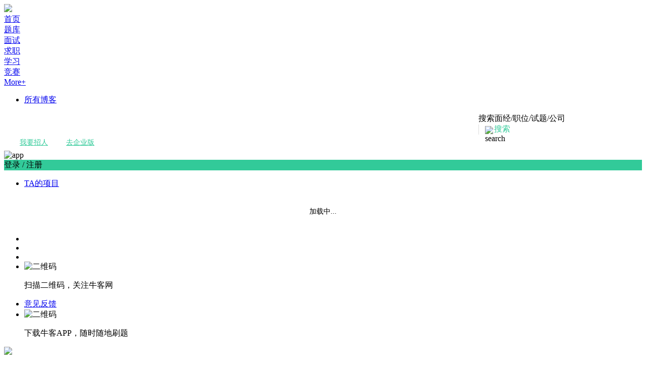

--- FILE ---
content_type: text/html;charset=UTF-8
request_url: https://www.nowcoder.com/profile/303462498/project/mine
body_size: 7337
content:
<!DOCTYPE html>
        
    






    



    

        
    

    
<html>
<head>
        <meta charset="utf-8">
    <meta http-equiv="content-language" content="zh-CN">
    <meta http-equiv="X-UA-Compatible" content="IE=edge,chrome=1">
    <meta name="google-site-verification" content="lFSmn0rlLR-OPkas5c2GxdhTKP4J4PyaahhQ2TNanjs"/>
            <meta itemprop="image" content="https://static.nowcoder.com/images/logo_87_87.png"/>
        <meta name="description"  content="牛客网是互联网求职神器，C++、Java、前端、产品、运营技能学习/备考/求职题库，在线进行百度阿里腾讯网易等互联网名企笔试面试模拟考试练习,和牛人一起讨论经典试题,全面提升你的技术能力" >
    <meta name="keywords"  content="牛客网,C++笔试面试，Java笔试面试，计算机笔试,计算机面试, IT笔试,笔试题库,笔试练习,IT面试,在线编程,编程学习,牛客网" >
        <title>长板KM的个人主页_牛客网</title>
        





<link rel="stylesheet" href="//static.nowcoder.com/nowcoder/2.0.306/stylesheets/v2lib/fontcustom/global/global.css">
<link rel="stylesheet" href="//static.nowcoder.com/nowcoder/2.0.306/stylesheets/v2lib/global/global.ui.css">
<link rel="stylesheet" href="//static.nowcoder.com/nowcoder/2.0.306/stylesheets/v2lib/base.css">
<link rel="stylesheet" href="//static.nowcoder.com/nowcoder/2.0.306/stylesheets/v2lib/channel/default.css">
<link rel="stylesheet" href="//static.nowcoder.com/nowcoder/2.0.306/javascripts-wp/lib/common.css">
<link rel="stylesheet" href="//static.nowcoder.com/nowcoder/2.0.306/javascripts-wp/lib/env.css">
<link rel="stylesheet" href="//static.nowcoder.com/nowcoder/2.0.306/stylesheets/element-ui.css">
<link rel="icon" href="https://static.nowcoder.com/fe/file/images/nowpick/web/www-favicon.ico">
    <link rel="stylesheet" href="//static.nowcoder.com/nowcoder/2.0.306/stylesheets/v2/profile/profileProject.css">
    <link rel="stylesheet" href="//static.nowcoder.com/nowcoder/2.0.306/javascripts-wp/page/profile/project/main.entry.css">
</head>
<body>
    						






  <div class="nk-container    ">


  <header class="nc-nav-header-fake new-nc-nav-header" id="nc-nav-header">
      <nav>
        <a href="/" class="nc-nav-header-logo"  style="width: 120px;" >
          <img src="https://static.nowcoder.com/fe/file/logo/1.png" />
        </a>
        <div class="nc-nav-header-menu"  style="margin-right: 32px;" >
          <div class="nc-nav-header-menu-item " data-type="home">
            <a href="/">首页</a>
          </div>
          <div class="nc-nav-header-menu-item " data-type="question">
            <a href="/exam/company">题库</a>
          </div>
          <div class="nc-nav-header-menu-item " data-type="interview">
            <a href="/interview/ai/index">面试</a>
          </div>
          <div class="nc-nav-header-menu-item " data-type="jobs">
            <a href="/recommend/campus">求职</a>
          </div>
          <div class="nc-nav-header-menu-item " data-type="learn">
            <a href="/courses">学习</a>
          </div>
          
          <div class="nc-nav-header-menu-item " data-type="found">
                          <a href="https://ac.nowcoder.com/">竞赛</a>
                      </div>

                              <div  data-type="more">
            <a href="javascript:void(0);">More+</a>
            <ul class="sub-nav" data-type="more">
                <li><a href="https://www.nowcoder.com/blog/all-blog">所有博客</a></li>
            </ul>
          </div>
                  </div>

        <div class="nc-nav-header-search" style="margin-left: auto; width:310px; padding-right: 14px">
          <span>搜索面经/职位/试题/公司</span>
          <div style="display: flex;align-items: center">
            <span style="display:inline-block;width: 1px;height: 20px;background: #dddddd;box-shadow: 4px 3px 12px 0px rgba(0, 0, 0, 0.05);border-radius: 8px;margin-right: 12px;"></span>
            <img class="nc-nav-header-search-icon" src="https://static.nowcoder.com/fe/file/oss/1676359031778NFAWG.png" alt="search" style="width: 14px; height: 14px; margin-right:4px" />
            <span style="color: #32ca99">搜索</span>
          </div>
        </div>
        
        

                  <div style="display: flex; align-items: center; font-size: 14px; margin-left: 20px; margin-left: 20px;">
            <a href="https://nowpick.nowcoder.com/w/hrconsole#/job-manage" style="width: 92px; height: 32px; color: #32ca99; border-radius: 8px; cursor: pointer; display: flex; align-items: center; justify-content: center;">
                我要招人 <img src="https://static.nowcoder.com/fe/file/oss/1645409535023RDRAH.png" style="width: 14px; height: 14px;" />
            </a>
            <a href="https://hr.nowcoder.com" style="width: 92px; height: 30px; color: #32ca99; border-radius: 8px; cursor: pointer; display: flex; align-items: center; justify-content: center; margin-right: 8px;">
                去企业版 <img src="https://static.nowcoder.com/fe/file/oss/1645409535023RDRAH.png" style="width: 14px; height: 14px;" />
            </a>
          </div>
        
                                          <div class="nc-nav-header-info" style="margin-left: 0;">
              <img class="nc-nav-header-icon" style="margin-right: 20px;width:24px;height:24px;margin-left:0px;" src="https://static.nowcoder.com/fe/file/oss/1641375989276WRAOB.png" alt="app" />
              <div class="nc-nav-header-sign" style="background-color: #32ca99;">登录 / 注册</div>
            </div>
                          </nav>
    </header>

	    <div class="nk-main profile-page clearfix">

            <style type="text/css">
        .activity-icon-img
        {
            /*width: 14px;*/
            height: 14px;
            vertical-align: text-top;
        }
        .profile-sign-v2 {
            background: #ebebeb;
            padding: 0px 5px;
            vertical-align: middle;
            max-width: 25em !important;
            display: inline-block;
            white-space: nowrap;
            overflow: hidden;
            text-overflow: ellipsis; }
        .work-authentica-v2 {
            max-width: 20em;
            display: inline-block;
            line-height: 1;
            vertical-align: middle;
        }

        .work-authentica-v2 a {
            margin-left: 10px;
        }
        .work-authentica-v2 i {
            background: url(//static.nowcoder.com/images/img/profile/icon-auth.png) 50%/cover  no-repeat;
            border-radius: 3px;
            display: inline-block;
            height: 14px;
            vertical-align: -2px;
            width: 14px;
            margin-right: 4px;
        }
    </style>

        <div class="profile-info-wrapper"   style="display: none"  >
                            <div class="profile-level level7"></div>
              <div class="profile-info-main">
                <a class="head-pic js-nc-avatar " data-avatar-uid="303462498">
                    <img alt="头像" src="https://images.nowcoder.com/images/20211129/303462498_1638165810308/FECD76F09C4EFFA7102ECDBC1795FB3B?x-oss-process=image/resize,m_mfit,h_200,w_200">
                </a>

                <div class="profile-info-cont">
                    <section>
                      <a class="profile-user-name js-nc-title-tips level-color-7" href="javascript:void(0);" data-title="长板KM" data-encode="1">长板KM</a>
                                                                    <span>
                        
                      </span>

                                            </section>
                    <ul class="profile-cont clearfix">
                                                    <li><i class="icon-profile-edu"></i>西安财经大学</li>
                        
                        <li><i class="icon-profile-time"></i>2024届</li>

                                                    <li><i class="icon-profile-job"></i>测试开发工程师</li>
                        
                                            </ul>
                </div>
              </div>
              <div class="profile-oprt-box">
                                                                                        <a title="关注" class="btn btn-primary btn-sm fui-plus click-follow nc-req-auth" href="javascript:void(0);">
                                关注</a>
                                                <a class="btn btn-primary btn-sm fui-chat click-send-message nc-req-auth nc-req-active"
                           data-sender-id="303462498" data-sender-name="长板KM"
                           href="javascript:void(0);">私信</a>

                                                                        <a href="javascript:void(0);" class="icon-reorder link-green profile-oprt-link">
                            <div class="tooltip bottom tooltip-info">
                                <div class="tooltip-arrow"><i></i></div>
                                <div class="tooltip-inner">
                                    <ul class="profile-oprt-menu">
                                        <li class="js-black" data-id="303462498" data-blacktype="0" data-name="长板KM">加入黑名单</li>
                                        <li class="js-report" data-id="303462498">举报TA</li>
                                    </ul>
                                </div>
                            </div>
                        </a>
                                                            
              </div>
        </div>

<script>
        </script>
      <div class="nk-bar"  style="display: none" >
  
      <a href="https://blog.nowcoder.net/hell539" class="btn-distinct" style="display: none">
      <i class="icon-nc-blog icon-profile-blog"></i>
              TA的博客
          </a>
  
  <div class="module-box">
    <ul class="profile-menu">
      <li>
        <a href="/users/303462498" >
          <i class="profile-icon p-ico-home"></i>
          首页
          <i class="icon-angle-right"></i>
        </a>
      </li>

      

      
      <li>
        <a href="/profile/303462498/tests" >
          <i class="profile-icon p-ico-subject "></i>
          刷题
          <i class="icon-angle-right"></i>
        </a>
      </li>



      <li>
        <a href="/profile/303462498/circle/joined" >
          <i class="profile-icon with-icon-nc icon-nc-circle"></i>
          圈子
          <i class="icon-angle-right"></i>
        </a>
      </li>

      
            <li>
        <a href="/profile/303462498/project/mine"  class="selected"
        >
          <i class="profile-icon p-ico-project "></i>
          项目
          <i class="icon-angle-right"></i>
        </a>
      </li>

      
      <li>
        <a href="/profile/303462498/note" >
          <i class="profile-icon p-ico-note"></i>
          笔记
          <i class="icon-angle-right"></i>
        </a>
      </li>

      
      
      <li>
        <a href="/profile/303462498/basicinfo" >
          <i class="profile-icon p-ico-info"></i>
          基本资料
          <i class="icon-angle-right"></i>
        </a>
      </li>

      
    </ul>
  </div>
</div>
<script>
  window.userNewPageInfoAb = {
                    PC_newNavigation : 'PC_newNavigation_A',
                          PC_blogtransarticle_AB : 'PC_blogtransarticle_AB_new',
            };
</script>

        <div class="nk-content profile-project"  style="width:100%;margin:0 !important;" >
            <div class="module-box">

                                                              <div class="menu-box">
                    <ul class="menu clearfix js-tab-ul">
                                            <li class="selected">
                        <a href="/profile/303462498/project/mine">TA的项目</a>
                      </li>
                      <!--<li>-->
                      <!--<a href="javascript:void(0);" data-tab="1">他star的项目</a>-->
                      <!--</li>-->
                                          </ul>
                    <div class="menu-oprtbar">
                                          </div>
                </div>
                
                <div class="js-tab-content">
                  <div style="padding:20px;text-align:center;font-size:14px;">加载中...</div>
                </div>
                            </div>
        </div>
    </div>
    



                
        <div class="fixed-menu">
                                                                

        <ul>
            <li>
                <a href="javascript:void(0);" class="gotop js-nav-go-top" title="回到顶部"></a>
            </li>
            <li>
                <a class="fixed-wb" target="_blank" href="http://www.weibo.com/nowcoder"></a>
                                                </li>
            <li>
                <a href="tencent://groupwpa/?subcmd=all&param=7B2267726F757055696E223A3135373539343730352C2274696D655374616D70223A313431333130373737387D0A" class="qq" title="QQ"></a>
            </li>

            <li>
                <a href="javascript:void(0);" class="wx"></a>
                <div class="wx-qrcode">
                    <img src="//static.nowcoder.com/images/wx-rcode.jpg" alt="二维码" />
                    <p>扫描二维码，关注牛客网</p>
                </div>
            </li>
            <li>
                <a href="https://www.nowcoder.com/subject/index/b211632d69fd42f7b55aae38d4242fda" class="feedback" title="意见反馈"></a>
                <a href="https://www.nowcoder.com/subject/index/b211632d69fd42f7b55aae38d4242fda" class="feedback-letter">意见反馈</a>
            </li>
            <li>
                <a href="javascript:void(0);" class="qrcode"></a>
                <div class="wx-qrcode">
                    <img src="//uploadfiles.nowcoder.com/app/web_app_download.png" alt="二维码" />
                    <p>下载牛客APP，随时随地刷题</p>
                </div>
            </li>
        </ul>

    
    
    </div>
    
<div class="ft-wrap js-nowcoder-footer" >
            <div class="fixed-foot clearfix js-fixed-foot" style="display:none;">
            <div class="fixed-foot-main">
                <div class="fixed-foot-tip">刷真题、补算法、看面经、得内推</div>
                <div class="fixed-foot-login">
                    <span>使用第三方账号直接登录使用吧：</span>
                    <a href="javascript:void(0);" data-href="https://api.weibo.com/oauth2/authorize?client_id=3023520088&redirect_uri=http%3A%2F%2Fwww.nowcoder.com%2Foauth2%2Fsinaconfig&response_type=code&state=web&scope=follow_app_official_microblog" class="ft-login-item ft-login-wb nc-js-action-oauth" title="登录微博"></a>
                    <a href="javascript:void(0);" data-href="https://graph.qq.com/oauth2.0/authorize?client_id=101003590&response_type=code&redirect_uri=https://www.nowcoder.com/oauth2/qqconfig&state=web&scope=get_user_info" class="ft-login-item ft-login-qz nc-js-action-oauth" title="登录Qzone"></a>
                                    <a href="javascript:void(0);" data-href="/oauth2/login/wechat_mp_index" class="ft-login-item ft-login-wx nc-js-action-oauth" title="登录微信"></a>
                                    <a href="javascript:void(0);" class="more-login nc-req-auth">更多</a>
                </div>
            </div>
        </div>
    
    <div class="ft-cont clearfix">
        <div class="ft-app">
            <div class="ft-qrcode-box">
                <img src="https://uploadfiles.nowcoder.com/app/app_download.png">
            </div>
            <p>扫一扫，把题目装进口袋</p>
        </div>
        <dl class="ft-web-info">
            <dt class="ft-web-name">求职之前，先上牛客</dt>
            <dd>
                <a href="javascript:void(0);" class="ft-qq-ico">
                    <div class="tooltip top">
                        <div class="tooltip-arrow"></div>
                        <div class="tooltip-inner">
                            <img width="110" src="//uploadfiles.nowcoder.com/images/20180815/59_1534321710941_41A541F87AE349E1D829B1B0B95C955D">
                            <p>扫描二维码，进入QQ群</p>
                        </div>
                    </div>
                </a>
                <a href="javascript:void(0);" class="ft-wx-ico">
                    <div class="tooltip top">
                        <div class="tooltip-arrow"></div>
                        <div class="tooltip-inner">
                            <img width="110" src="https://static.nowcoder.com/fe/file/oss/1657164410523CWJXY.png">
                            <p>扫描二维码，关注牛客公众号</p>
                        </div>
                    </div>
                </a>
                <a href="https://weibo.com/nowcoder" class="ft-wb-ico" target="_blank"></a>
                <a href="https://www.zhihu.com/org/niu-ke-wang-53/activities" class="ft-zh-ico" target="_blank"></a>
            </dd>
        </dl>
        <div class="ft-main">
                            <ul class="ft-links">
                    <li><a href="/nowcoder/about">关于我们</a></li>
                    <li><a href="/nowcoder/recruitment">加入我们</a></li>
                    <li><a href="https://www.nowcoder.com/subject/index/b211632d69fd42f7b55aae38d4242fda">意见反馈</a></li>
                    <li><a href="https://hr.nowcoder.com">企业服务</a></li>
                    <li><a href="/nowcoder/school-cooperation">校企合作</a></li>
                    <li><a href="/html/cooperation">联系我们</a></li>
                    <li><a href="/html/disclaimer">免责声明</a></li>
                    <li><a href="/html/links">友情链接</a></li>
                </ul>
                        <ul class="webrights">
                <li>公司地址：北京市朝阳区北苑路北美国际商务中心K1座一层-北京牛客科技有限公司</li>
                <li>
                    <span>联系方式：<a href="tel:010-60728802">010-60728802</a></span>
                    <span class="ml-2">投诉举报电话：<a
                            href="tel:010-57596212">010-57596212</a>（朝阳人力社保局）</span>
                </li>
                <li>
                    <span>牛客科技©<span id="jsNCPageFooterYear"></span> All rights reserved</span>
                    <a href="mailto:admin@nowcoder.com" class="ml-4">admin@nowcoder.com</a>
                </li>
                <li>
                    <a class="ft-info-item" target="_blank" href="//beian.miit.gov.cn">京ICP备14055008号-4</a>
                    <a class="ft-info-item ml-1" target="_blank"
                       href="//uploadfiles.nowcoder.com/acts/icp.png">增值电信业务经营许可证</a>
                    <a class="ft-info-item ml-1" target="_blank"
                       href="//static.nowcoder.com/protocol/license-center.html#business">营业执照</a>
                    <a class="ft-info-item ml-1" target="_blank"
                       href="//static.nowcoder.com/protocol/license-center.html#human-resources">人力资源服务许可证</a>
                </li>
                <li>
                    <img src="//static.nowcoder.com/company/images/res/ghs.png" height="18">
                    <a class="ft-info-item" target="_blank"
                       href="http://www.beian.gov.cn/portal/registerSystemInfo?recordcode=11010502036488">京公网安备
                        11010502036488号</a>
                </li>
            </ul>
            <script>try {
                document.getElementById('jsNCPageFooterYear').innerHTML = new Date().getFullYear();
            } catch (e) {
            }</script>
        </div>

    </div>
</div>

        
    <div class="living-layer js-global-tips" style="display:none;">
        <a href="javascript:void(0);" class="icon-nc-cancel"></a>
        <a class="cont js-global-tips-href" href="" target="_blank">
            <i class="icon-nc-play"></i>
            <div class="living-layer-cont">
                <p class="living-layer-title"></p>
                <p></p>
            </div>
        </a>
    </div>
    

</div>
      
<script>
        window.isLogin = false;
        window.globalInfo = {
                            isSpiderUser: true,
                canLoadInIframe: 'true',
                    bossBetaUser: true,
                    };
        	window.useNeteaseCaptcha = true;
        window.showCodeCompleteV2 = true;

    window.ncPageInfo = {
                    isNewNav: true,
            };
</script>
    
<script type="text/javascript">
window.ncDeployImageRoot = "//static.nowcoder.com/";
window.ncJsInDev =  false ;
window.ncJsInPre = false;
window.ncJsVersion = "1.03.28";
window.ncJsPluginVersion = "1.0.17";
window.ncIsInNowcoderMainSite = true;
</script>

<script type="text/javascript">
(function () {
var oBody = document.body;
var sOverflow = oBody.style.overflow;
var sUa = (window.navigator || {}).userAgent || '';
var m = sUa.match(/MSIE ([^;]*)|Trident.*; rv(?:\s|:)?([0-9.]+)/) || [];
var nVersion = +m[1] || +m[2] || 0;
nVersion && nVersion <= 8 && _fShowMask();

function _fShowMask() {
    oBody.style.overflow = 'hidden';
    var nWidth = window.document.documentElement.clientWidth;
    var nHeight = window.document.documentElement.clientHeight;
    var nTop = ('pageYOffset' in window ? window.pageYOffset : document.documentElement.scrollTop) || 0;
    var sHtml = [
    '<div style="position:absolute;left:0;top:' + nTop + 'px;z-index:99999;width:' + nWidth + 'px;height:' + nHeight + 'px;">',
        '<div style="position:absolute;left:0;top:0;width:100%;height:100%;background:#000;opacity:0.5;filter:alpha(opacity=50);"></div>',
        '<div class="pop-box" style="width:800px;z-index:100000;left:' + (nWidth - 800) / 2 + 'px;top:' + Math.max(0, (nHeight - 624) / 2) + nTop + 'px;">',
            '<div class="pop-title"><h1>浏览器版本过低提示</h1><a href="javascript:void(0);" onclick="closeIE8GlobalMask()" class="pop-close" title="关闭"></a></div>',
            '<div class="pop-content clearfix">',
                '<div class="pop-subject-tips-wrapper">',
                    '<a href="javascript:void(0);"><img src="//static.nowcoder.com/fe/style/images/common/res/tips/13.png"></a>',
                    '<div class="pop-exit-main">你使用的浏览器版本过低，无法正常访问牛客<br />请使用牛客APP或更换浏览器。</div>',
                    '<div class="pop-download-browser">',
                        '<ul class="pop-browser-list">',
                            '<li><p>下载牛客APP</p><div class="pic"><img src="https://uploadfiles.nowcoder.com/app/app_download.png"></div></li>',
                            '<li><a href="https://static.nowcoder.com/b/i/googlechrome74_32.exe" target="_blank"><p>下载Chrome浏览器</p><div class="pic"><img src="//static.nowcoder.com/images/res/browser/chrome.png"></div></a></li>',
                            '<li><a href="https://www.firefox.com.cn/download/#more" target="_blank"><p>下载Firefox浏览器</p><div class="pic"><img src="//static.nowcoder.com/images/res/browser/firefox.png"></div></a></li>',
                        '</ul>',
                        '<a href="javascript:void(0);" onclick="closeIE8GlobalMask()" class="link-green">我知道访问会出错，但是我还要继续用这个浏览器浏览 &gt;&gt;</a>',
                    '</div>',
                '</div>',
            '</div>',
        '</div>',
    '</div>'].join('');
    var oDv = document.createElement('div');
    oDv.innerHTML = sHtml;
    oBody.appendChild(oDv);
    window.closeIE8GlobalMask = function () {
        oBody.removeChild(oDv);
        oBody.style.overflow = sOverflow;
        _fShowBar();
    };
}

function _fShowBar() {
    var oDv = document.createElement('div');
    oDv.innerHTML = '<div class="tip-block-box" onclick="closeIE8GlobalBar()" style="position:fixed;left:0;top:54px;width:100%;z-index:99999;"><div class="tip-block">你使用的浏览器版本过低，无法正常访问牛客，请使用牛客APP或更换浏览器，<a href="javascript:void(0);">点击查看详情</a>。</div></div>';
    oBody.appendChild(oDv);
    window.closeIE8GlobalBar  = function () {
        oBody.removeChild(oDv);
        _fShowMask();
    };
}
})();
</script>

<script crossorigin="anonymous" src="//static.nowcoder.com/nowcoder/2.0.306/javascripts-wp/lib/vendor.dll.js" type="text/javascript"></script>
<script crossorigin="anonymous" src="//static.nowcoder.com/nowcoder/2.0.306/javascripts-wp/lib/runtime.js" type="text/javascript"></script>
<script crossorigin="anonymous" src="//static.nowcoder.com/nowcoder/2.0.306/javascripts-wp/lib/common.js" type="text/javascript"></script>
<script crossorigin="anonymous" src="//static.nowcoder.com/nowcoder/2.0.306/javascripts-wp/lib/env.js" type="text/javascript"></script>

<script type="text/javascript">
var _hmt = _hmt || [];
(function() {
  var hm = document.createElement("script");
  hm.src = "//hm.baidu.com/hm.js?a808a1326b6c06c437de769d1b85b870";
  var s = document.getElementsByTagName("script")[0];
  s.parentNode.insertBefore(hm, s);
})();

    (function () {
    !function (e, t, n, g, i) {
      e[i] = e[i] || function () {
        (e[i].q = e[i].q || []).push(arguments)
      }, n = t.createElement("script"), tag = t.getElementsByTagName("script")[0], n.async =
              1, n.src =
              ('https:' == document.location.protocol ? 'https://' : 'http://')
              + g, tag.parentNode.insertBefore(n, tag)
    }(window, document, "script", "assets.growingio.com/2.1/gio.js", "gio");
    gio('init', 'c196c3667d214851b11233f5c17f99d5', {});
    gio('config',  {host : 'grow.nowcoder.com'});
          gio('clearUserId');
    


            


  
                                                        gio('visitor.set', 'PC_newNavigation', 'PC_newNavigation_A');
            gio('visitor.set', 'PC_blogtransarticle_AB', 'PC_blogtransarticle_AB_new');
    

    gio('send');
})();
</script>

<!-- Event snippet for 注册20210909 conversion page
In your html page, add the snippet and call gtag_report_conversion when someone clicks on the chosen link or button. -->


<script type="text/javascript">
    </script>

  <script type="text/javascript">
    window.curUser = {};
    window.curUser.id = 303462498;
</script>
    <link rel="stylesheet" href="//static.nowcoder.com/nowcoder/2.0.306/javascripts-wp/page/profile/common/main.entry.css">
<script type="text/javascript" crossorigin="anonymous" src="//static.nowcoder.com/nowcoder/2.0.306/javascripts-wp/page/profile/common/main.entry.js"></script>
<script>
    window.pageInfo = {
      userId: 303462498,
      isHostSelf: false,
      tab: 'mine',
      ownerEmail: '',
      isFirstPassword: false
    };
</script>
  <script type="text/javascript" crossorigin="anonymous" src="//static.nowcoder.com/nowcoder/2.0.306/javascripts-wp/page/profile/project/main.entry.js"></script>
</body>
</html>

